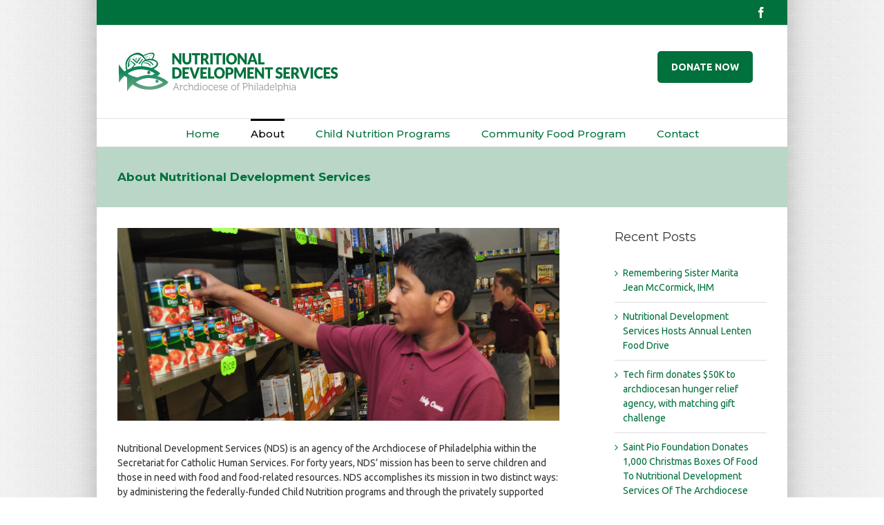

--- FILE ---
content_type: text/html; charset=UTF-8
request_url: https://nutritionaldevelopmentservices.org/about/
body_size: 46060
content:
<!DOCTYPE html>
<html class="" lang="en-US" prefix="og: http://ogp.me/ns# fb: http://ogp.me/ns/fb#">
<head>
	<meta http-equiv="X-UA-Compatible" content="IE=edge" />
	<meta http-equiv="Content-Type" content="text/html; charset=utf-8"/>
	<meta name="viewport" content="width=device-width, initial-scale=1" />
	<meta name='robots' content='index, follow, max-image-preview:large, max-snippet:-1, max-video-preview:-1' />
<!-- Jetpack Site Verification Tags -->

	<!-- This site is optimized with the Yoast SEO plugin v26.8 - https://yoast.com/product/yoast-seo-wordpress/ -->
	<title>About Nutritional Development Services - Nutritional Development Services</title>
	<link rel="canonical" href="https://nutritionaldevelopmentservices.org/about/" />
	<meta property="og:locale" content="en_US" />
	<meta property="og:type" content="article" />
	<meta property="og:title" content="About Nutritional Development Services - Nutritional Development Services" />
	<meta property="og:description" content="Nutritional Development Services (NDS) is an agency of the Archdiocese of Philadelphia within the Secretariat for Catholic Human Services. For forty years, NDS’ mission has been to serve children and those in need with food and food-related resources. NDS accomplishes its mission in two distinct ways: by administering the federally-funded Child Nutrition programs and through the privately supported Community Food Program. Mission Statement The mission of NDS is to provide meals, food assistance and additional support to organizations serving children and the poor as an extension of the service and mission of the Roman Catholic Archdiocese of Philadelphia. NDS Logo" />
	<meta property="og:url" content="https://nutritionaldevelopmentservices.org/about/" />
	<meta property="og:site_name" content="Nutritional Development Services" />
	<meta property="article:modified_time" content="2023-07-13T19:49:08+00:00" />
	<meta property="og:image" content="https://nutritionaldevelopmentservices.org/wp-content/uploads/2012/12/DSC_0370_edit1.jpg" />
	<meta property="og:image:width" content="4288" />
	<meta property="og:image:height" content="1872" />
	<meta property="og:image:type" content="image/jpeg" />
	<meta name="twitter:card" content="summary_large_image" />
	<meta name="twitter:label1" content="Est. reading time" />
	<meta name="twitter:data1" content="2 minutes" />
	<script type="application/ld+json" class="yoast-schema-graph">{"@context":"https://schema.org","@graph":[{"@type":"WebPage","@id":"https://nutritionaldevelopmentservices.org/about/","url":"https://nutritionaldevelopmentservices.org/about/","name":"About Nutritional Development Services - Nutritional Development Services","isPartOf":{"@id":"https://nutritionaldevelopmentservices.org/#website"},"primaryImageOfPage":{"@id":"https://nutritionaldevelopmentservices.org/about/#primaryimage"},"image":{"@id":"https://nutritionaldevelopmentservices.org/about/#primaryimage"},"thumbnailUrl":"https://i0.wp.com/nutritionaldevelopmentservices.org/wp-content/uploads/2012/12/DSC_0370_edit1.jpg?fit=4288%2C1872&ssl=1","datePublished":"2012-12-13T19:44:22+00:00","dateModified":"2023-07-13T19:49:08+00:00","breadcrumb":{"@id":"https://nutritionaldevelopmentservices.org/about/#breadcrumb"},"inLanguage":"en-US","potentialAction":[{"@type":"ReadAction","target":["https://nutritionaldevelopmentservices.org/about/"]}]},{"@type":"ImageObject","inLanguage":"en-US","@id":"https://nutritionaldevelopmentservices.org/about/#primaryimage","url":"https://i0.wp.com/nutritionaldevelopmentservices.org/wp-content/uploads/2012/12/DSC_0370_edit1.jpg?fit=4288%2C1872&ssl=1","contentUrl":"https://i0.wp.com/nutritionaldevelopmentservices.org/wp-content/uploads/2012/12/DSC_0370_edit1.jpg?fit=4288%2C1872&ssl=1","width":4288,"height":1872},{"@type":"BreadcrumbList","@id":"https://nutritionaldevelopmentservices.org/about/#breadcrumb","itemListElement":[{"@type":"ListItem","position":1,"name":"Home","item":"https://nutritionaldevelopmentservices.org/"},{"@type":"ListItem","position":2,"name":"About Nutritional Development Services"}]},{"@type":"WebSite","@id":"https://nutritionaldevelopmentservices.org/#website","url":"https://nutritionaldevelopmentservices.org/","name":"Nutritional Development Services","description":"","potentialAction":[{"@type":"SearchAction","target":{"@type":"EntryPoint","urlTemplate":"https://nutritionaldevelopmentservices.org/?s={search_term_string}"},"query-input":{"@type":"PropertyValueSpecification","valueRequired":true,"valueName":"search_term_string"}}],"inLanguage":"en-US"}]}</script>
	<!-- / Yoast SEO plugin. -->


<link rel='dns-prefetch' href='//nutritionaldevelopmentservices.org' />
<link rel='dns-prefetch' href='//stats.wp.com' />
<link rel='dns-prefetch' href='//fonts.googleapis.com' />
<link rel='dns-prefetch' href='//v0.wordpress.com' />
<link rel='preconnect' href='//i0.wp.com' />
<link rel="alternate" type="application/rss+xml" title="Nutritional Development Services &raquo; Feed" href="https://nutritionaldevelopmentservices.org/feed/" />
<link rel="alternate" type="application/rss+xml" title="Nutritional Development Services &raquo; Comments Feed" href="https://nutritionaldevelopmentservices.org/comments/feed/" />
			<link rel="shortcut icon" href="//nutritionaldevelopmentservices.org/wp-content/uploads/2013/05/favicon.ico" type="image/x-icon" />
		<link rel="alternate" title="oEmbed (JSON)" type="application/json+oembed" href="https://nutritionaldevelopmentservices.org/wp-json/oembed/1.0/embed?url=https%3A%2F%2Fnutritionaldevelopmentservices.org%2Fabout%2F" />
<link rel="alternate" title="oEmbed (XML)" type="text/xml+oembed" href="https://nutritionaldevelopmentservices.org/wp-json/oembed/1.0/embed?url=https%3A%2F%2Fnutritionaldevelopmentservices.org%2Fabout%2F&#038;format=xml" />

		<meta property="og:title" content="About Nutritional Development Services"/>
		<meta property="og:type" content="article"/>
		<meta property="og:url" content="https://nutritionaldevelopmentservices.org/about/"/>
		<meta property="og:site_name" content="Nutritional Development Services"/>
		<meta property="og:description" content="Nutritional Development Services (NDS) is an agency of the Archdiocese of Philadelphia within the Secretariat for Catholic Human Services. For forty years, NDS’ mission has been to serve children and those in need with food and food-related resources. NDS accomplishes its mission in two distinct ways: by administering the federally-funded Child Nutrition programs and through"/>

									<meta property="og:image" content="https://i0.wp.com/nutritionaldevelopmentservices.org/wp-content/uploads/2012/12/DSC_0370_edit1.jpg?fit=4288%2C1872&amp;ssl=1"/>
					<style id='wp-img-auto-sizes-contain-inline-css' type='text/css'>
img:is([sizes=auto i],[sizes^="auto," i]){contain-intrinsic-size:3000px 1500px}
/*# sourceURL=wp-img-auto-sizes-contain-inline-css */
</style>
<style id='wp-emoji-styles-inline-css' type='text/css'>

	img.wp-smiley, img.emoji {
		display: inline !important;
		border: none !important;
		box-shadow: none !important;
		height: 1em !important;
		width: 1em !important;
		margin: 0 0.07em !important;
		vertical-align: -0.1em !important;
		background: none !important;
		padding: 0 !important;
	}
/*# sourceURL=wp-emoji-styles-inline-css */
</style>
<style id='wp-block-library-inline-css' type='text/css'>
:root{--wp-block-synced-color:#7a00df;--wp-block-synced-color--rgb:122,0,223;--wp-bound-block-color:var(--wp-block-synced-color);--wp-editor-canvas-background:#ddd;--wp-admin-theme-color:#007cba;--wp-admin-theme-color--rgb:0,124,186;--wp-admin-theme-color-darker-10:#006ba1;--wp-admin-theme-color-darker-10--rgb:0,107,160.5;--wp-admin-theme-color-darker-20:#005a87;--wp-admin-theme-color-darker-20--rgb:0,90,135;--wp-admin-border-width-focus:2px}@media (min-resolution:192dpi){:root{--wp-admin-border-width-focus:1.5px}}.wp-element-button{cursor:pointer}:root .has-very-light-gray-background-color{background-color:#eee}:root .has-very-dark-gray-background-color{background-color:#313131}:root .has-very-light-gray-color{color:#eee}:root .has-very-dark-gray-color{color:#313131}:root .has-vivid-green-cyan-to-vivid-cyan-blue-gradient-background{background:linear-gradient(135deg,#00d084,#0693e3)}:root .has-purple-crush-gradient-background{background:linear-gradient(135deg,#34e2e4,#4721fb 50%,#ab1dfe)}:root .has-hazy-dawn-gradient-background{background:linear-gradient(135deg,#faaca8,#dad0ec)}:root .has-subdued-olive-gradient-background{background:linear-gradient(135deg,#fafae1,#67a671)}:root .has-atomic-cream-gradient-background{background:linear-gradient(135deg,#fdd79a,#004a59)}:root .has-nightshade-gradient-background{background:linear-gradient(135deg,#330968,#31cdcf)}:root .has-midnight-gradient-background{background:linear-gradient(135deg,#020381,#2874fc)}:root{--wp--preset--font-size--normal:16px;--wp--preset--font-size--huge:42px}.has-regular-font-size{font-size:1em}.has-larger-font-size{font-size:2.625em}.has-normal-font-size{font-size:var(--wp--preset--font-size--normal)}.has-huge-font-size{font-size:var(--wp--preset--font-size--huge)}.has-text-align-center{text-align:center}.has-text-align-left{text-align:left}.has-text-align-right{text-align:right}.has-fit-text{white-space:nowrap!important}#end-resizable-editor-section{display:none}.aligncenter{clear:both}.items-justified-left{justify-content:flex-start}.items-justified-center{justify-content:center}.items-justified-right{justify-content:flex-end}.items-justified-space-between{justify-content:space-between}.screen-reader-text{border:0;clip-path:inset(50%);height:1px;margin:-1px;overflow:hidden;padding:0;position:absolute;width:1px;word-wrap:normal!important}.screen-reader-text:focus{background-color:#ddd;clip-path:none;color:#444;display:block;font-size:1em;height:auto;left:5px;line-height:normal;padding:15px 23px 14px;text-decoration:none;top:5px;width:auto;z-index:100000}html :where(.has-border-color){border-style:solid}html :where([style*=border-top-color]){border-top-style:solid}html :where([style*=border-right-color]){border-right-style:solid}html :where([style*=border-bottom-color]){border-bottom-style:solid}html :where([style*=border-left-color]){border-left-style:solid}html :where([style*=border-width]){border-style:solid}html :where([style*=border-top-width]){border-top-style:solid}html :where([style*=border-right-width]){border-right-style:solid}html :where([style*=border-bottom-width]){border-bottom-style:solid}html :where([style*=border-left-width]){border-left-style:solid}html :where(img[class*=wp-image-]){height:auto;max-width:100%}:where(figure){margin:0 0 1em}html :where(.is-position-sticky){--wp-admin--admin-bar--position-offset:var(--wp-admin--admin-bar--height,0px)}@media screen and (max-width:600px){html :where(.is-position-sticky){--wp-admin--admin-bar--position-offset:0px}}

/*# sourceURL=wp-block-library-inline-css */
</style><style id='global-styles-inline-css' type='text/css'>
:root{--wp--preset--aspect-ratio--square: 1;--wp--preset--aspect-ratio--4-3: 4/3;--wp--preset--aspect-ratio--3-4: 3/4;--wp--preset--aspect-ratio--3-2: 3/2;--wp--preset--aspect-ratio--2-3: 2/3;--wp--preset--aspect-ratio--16-9: 16/9;--wp--preset--aspect-ratio--9-16: 9/16;--wp--preset--color--black: #000000;--wp--preset--color--cyan-bluish-gray: #abb8c3;--wp--preset--color--white: #ffffff;--wp--preset--color--pale-pink: #f78da7;--wp--preset--color--vivid-red: #cf2e2e;--wp--preset--color--luminous-vivid-orange: #ff6900;--wp--preset--color--luminous-vivid-amber: #fcb900;--wp--preset--color--light-green-cyan: #7bdcb5;--wp--preset--color--vivid-green-cyan: #00d084;--wp--preset--color--pale-cyan-blue: #8ed1fc;--wp--preset--color--vivid-cyan-blue: #0693e3;--wp--preset--color--vivid-purple: #9b51e0;--wp--preset--gradient--vivid-cyan-blue-to-vivid-purple: linear-gradient(135deg,rgb(6,147,227) 0%,rgb(155,81,224) 100%);--wp--preset--gradient--light-green-cyan-to-vivid-green-cyan: linear-gradient(135deg,rgb(122,220,180) 0%,rgb(0,208,130) 100%);--wp--preset--gradient--luminous-vivid-amber-to-luminous-vivid-orange: linear-gradient(135deg,rgb(252,185,0) 0%,rgb(255,105,0) 100%);--wp--preset--gradient--luminous-vivid-orange-to-vivid-red: linear-gradient(135deg,rgb(255,105,0) 0%,rgb(207,46,46) 100%);--wp--preset--gradient--very-light-gray-to-cyan-bluish-gray: linear-gradient(135deg,rgb(238,238,238) 0%,rgb(169,184,195) 100%);--wp--preset--gradient--cool-to-warm-spectrum: linear-gradient(135deg,rgb(74,234,220) 0%,rgb(151,120,209) 20%,rgb(207,42,186) 40%,rgb(238,44,130) 60%,rgb(251,105,98) 80%,rgb(254,248,76) 100%);--wp--preset--gradient--blush-light-purple: linear-gradient(135deg,rgb(255,206,236) 0%,rgb(152,150,240) 100%);--wp--preset--gradient--blush-bordeaux: linear-gradient(135deg,rgb(254,205,165) 0%,rgb(254,45,45) 50%,rgb(107,0,62) 100%);--wp--preset--gradient--luminous-dusk: linear-gradient(135deg,rgb(255,203,112) 0%,rgb(199,81,192) 50%,rgb(65,88,208) 100%);--wp--preset--gradient--pale-ocean: linear-gradient(135deg,rgb(255,245,203) 0%,rgb(182,227,212) 50%,rgb(51,167,181) 100%);--wp--preset--gradient--electric-grass: linear-gradient(135deg,rgb(202,248,128) 0%,rgb(113,206,126) 100%);--wp--preset--gradient--midnight: linear-gradient(135deg,rgb(2,3,129) 0%,rgb(40,116,252) 100%);--wp--preset--font-size--small: 13px;--wp--preset--font-size--medium: 20px;--wp--preset--font-size--large: 36px;--wp--preset--font-size--x-large: 42px;--wp--preset--spacing--20: 0.44rem;--wp--preset--spacing--30: 0.67rem;--wp--preset--spacing--40: 1rem;--wp--preset--spacing--50: 1.5rem;--wp--preset--spacing--60: 2.25rem;--wp--preset--spacing--70: 3.38rem;--wp--preset--spacing--80: 5.06rem;--wp--preset--shadow--natural: 6px 6px 9px rgba(0, 0, 0, 0.2);--wp--preset--shadow--deep: 12px 12px 50px rgba(0, 0, 0, 0.4);--wp--preset--shadow--sharp: 6px 6px 0px rgba(0, 0, 0, 0.2);--wp--preset--shadow--outlined: 6px 6px 0px -3px rgb(255, 255, 255), 6px 6px rgb(0, 0, 0);--wp--preset--shadow--crisp: 6px 6px 0px rgb(0, 0, 0);}:where(.is-layout-flex){gap: 0.5em;}:where(.is-layout-grid){gap: 0.5em;}body .is-layout-flex{display: flex;}.is-layout-flex{flex-wrap: wrap;align-items: center;}.is-layout-flex > :is(*, div){margin: 0;}body .is-layout-grid{display: grid;}.is-layout-grid > :is(*, div){margin: 0;}:where(.wp-block-columns.is-layout-flex){gap: 2em;}:where(.wp-block-columns.is-layout-grid){gap: 2em;}:where(.wp-block-post-template.is-layout-flex){gap: 1.25em;}:where(.wp-block-post-template.is-layout-grid){gap: 1.25em;}.has-black-color{color: var(--wp--preset--color--black) !important;}.has-cyan-bluish-gray-color{color: var(--wp--preset--color--cyan-bluish-gray) !important;}.has-white-color{color: var(--wp--preset--color--white) !important;}.has-pale-pink-color{color: var(--wp--preset--color--pale-pink) !important;}.has-vivid-red-color{color: var(--wp--preset--color--vivid-red) !important;}.has-luminous-vivid-orange-color{color: var(--wp--preset--color--luminous-vivid-orange) !important;}.has-luminous-vivid-amber-color{color: var(--wp--preset--color--luminous-vivid-amber) !important;}.has-light-green-cyan-color{color: var(--wp--preset--color--light-green-cyan) !important;}.has-vivid-green-cyan-color{color: var(--wp--preset--color--vivid-green-cyan) !important;}.has-pale-cyan-blue-color{color: var(--wp--preset--color--pale-cyan-blue) !important;}.has-vivid-cyan-blue-color{color: var(--wp--preset--color--vivid-cyan-blue) !important;}.has-vivid-purple-color{color: var(--wp--preset--color--vivid-purple) !important;}.has-black-background-color{background-color: var(--wp--preset--color--black) !important;}.has-cyan-bluish-gray-background-color{background-color: var(--wp--preset--color--cyan-bluish-gray) !important;}.has-white-background-color{background-color: var(--wp--preset--color--white) !important;}.has-pale-pink-background-color{background-color: var(--wp--preset--color--pale-pink) !important;}.has-vivid-red-background-color{background-color: var(--wp--preset--color--vivid-red) !important;}.has-luminous-vivid-orange-background-color{background-color: var(--wp--preset--color--luminous-vivid-orange) !important;}.has-luminous-vivid-amber-background-color{background-color: var(--wp--preset--color--luminous-vivid-amber) !important;}.has-light-green-cyan-background-color{background-color: var(--wp--preset--color--light-green-cyan) !important;}.has-vivid-green-cyan-background-color{background-color: var(--wp--preset--color--vivid-green-cyan) !important;}.has-pale-cyan-blue-background-color{background-color: var(--wp--preset--color--pale-cyan-blue) !important;}.has-vivid-cyan-blue-background-color{background-color: var(--wp--preset--color--vivid-cyan-blue) !important;}.has-vivid-purple-background-color{background-color: var(--wp--preset--color--vivid-purple) !important;}.has-black-border-color{border-color: var(--wp--preset--color--black) !important;}.has-cyan-bluish-gray-border-color{border-color: var(--wp--preset--color--cyan-bluish-gray) !important;}.has-white-border-color{border-color: var(--wp--preset--color--white) !important;}.has-pale-pink-border-color{border-color: var(--wp--preset--color--pale-pink) !important;}.has-vivid-red-border-color{border-color: var(--wp--preset--color--vivid-red) !important;}.has-luminous-vivid-orange-border-color{border-color: var(--wp--preset--color--luminous-vivid-orange) !important;}.has-luminous-vivid-amber-border-color{border-color: var(--wp--preset--color--luminous-vivid-amber) !important;}.has-light-green-cyan-border-color{border-color: var(--wp--preset--color--light-green-cyan) !important;}.has-vivid-green-cyan-border-color{border-color: var(--wp--preset--color--vivid-green-cyan) !important;}.has-pale-cyan-blue-border-color{border-color: var(--wp--preset--color--pale-cyan-blue) !important;}.has-vivid-cyan-blue-border-color{border-color: var(--wp--preset--color--vivid-cyan-blue) !important;}.has-vivid-purple-border-color{border-color: var(--wp--preset--color--vivid-purple) !important;}.has-vivid-cyan-blue-to-vivid-purple-gradient-background{background: var(--wp--preset--gradient--vivid-cyan-blue-to-vivid-purple) !important;}.has-light-green-cyan-to-vivid-green-cyan-gradient-background{background: var(--wp--preset--gradient--light-green-cyan-to-vivid-green-cyan) !important;}.has-luminous-vivid-amber-to-luminous-vivid-orange-gradient-background{background: var(--wp--preset--gradient--luminous-vivid-amber-to-luminous-vivid-orange) !important;}.has-luminous-vivid-orange-to-vivid-red-gradient-background{background: var(--wp--preset--gradient--luminous-vivid-orange-to-vivid-red) !important;}.has-very-light-gray-to-cyan-bluish-gray-gradient-background{background: var(--wp--preset--gradient--very-light-gray-to-cyan-bluish-gray) !important;}.has-cool-to-warm-spectrum-gradient-background{background: var(--wp--preset--gradient--cool-to-warm-spectrum) !important;}.has-blush-light-purple-gradient-background{background: var(--wp--preset--gradient--blush-light-purple) !important;}.has-blush-bordeaux-gradient-background{background: var(--wp--preset--gradient--blush-bordeaux) !important;}.has-luminous-dusk-gradient-background{background: var(--wp--preset--gradient--luminous-dusk) !important;}.has-pale-ocean-gradient-background{background: var(--wp--preset--gradient--pale-ocean) !important;}.has-electric-grass-gradient-background{background: var(--wp--preset--gradient--electric-grass) !important;}.has-midnight-gradient-background{background: var(--wp--preset--gradient--midnight) !important;}.has-small-font-size{font-size: var(--wp--preset--font-size--small) !important;}.has-medium-font-size{font-size: var(--wp--preset--font-size--medium) !important;}.has-large-font-size{font-size: var(--wp--preset--font-size--large) !important;}.has-x-large-font-size{font-size: var(--wp--preset--font-size--x-large) !important;}
/*# sourceURL=global-styles-inline-css */
</style>

<style id='classic-theme-styles-inline-css' type='text/css'>
/*! This file is auto-generated */
.wp-block-button__link{color:#fff;background-color:#32373c;border-radius:9999px;box-shadow:none;text-decoration:none;padding:calc(.667em + 2px) calc(1.333em + 2px);font-size:1.125em}.wp-block-file__button{background:#32373c;color:#fff;text-decoration:none}
/*# sourceURL=/wp-includes/css/classic-themes.min.css */
</style>
<link rel='stylesheet' id='essential-grid-plugin-settings-css' href='https://nutritionaldevelopmentservices.org/wp-content/plugins/essential-gridjan07/public/assets/css/settings.css?ver=2.1.0.2' type='text/css' media='all' />
<link rel='stylesheet' id='tp-open-sans-css' href='https://fonts.googleapis.com/css?family=Open+Sans%3A300%2C400%2C600%2C700%2C800&#038;ver=703bc9746c2712d8676f71623ab97f04' type='text/css' media='all' />
<link rel='stylesheet' id='tp-raleway-css' href='https://fonts.googleapis.com/css?family=Raleway%3A100%2C200%2C300%2C400%2C500%2C600%2C700%2C800%2C900&#038;ver=703bc9746c2712d8676f71623ab97f04' type='text/css' media='all' />
<link rel='stylesheet' id='tp-droid-serif-css' href='https://fonts.googleapis.com/css?family=Droid+Serif%3A400%2C700&#038;ver=703bc9746c2712d8676f71623ab97f04' type='text/css' media='all' />
<link rel='stylesheet' id='tp-montserrat-css' href='https://fonts.googleapis.com/css?family=Montserrat%3A500%2C600%2C700%2C800%2C900&#038;ver=703bc9746c2712d8676f71623ab97f04' type='text/css' media='all' />
<link rel='stylesheet' id='tp-ubuntu-css' href='https://fonts.googleapis.com/css?family=Ubuntu%3A400%2C500%2C700&#038;ver=703bc9746c2712d8676f71623ab97f04' type='text/css' media='all' />
<link rel='stylesheet' id='fusion-core-style-css' href='https://nutritionaldevelopmentservices.org/wp-content/plugins/fusion-core/css/style.min.css?ver=703bc9746c2712d8676f71623ab97f04' type='text/css' media='all' />
<link rel='stylesheet' id='avada-stylesheet-css' href='https://nutritionaldevelopmentservices.org/wp-content/themes/Avada51-March15-2017/assets/css/style.min.css?ver=5.1.1' type='text/css' media='all' />
<link rel='stylesheet' id='fusion-font-awesome-css' href='https://nutritionaldevelopmentservices.org/wp-content/plugins/fusion-builder/inc/fusion-library/assets/fonts/fontawesome/font-awesome.css?ver=5.1.1' type='text/css' media='all' />
<link rel='stylesheet' id='fusion-builder-shortcodes-css' href='https://nutritionaldevelopmentservices.org/wp-content/plugins/fusion-builder/css/fusion-shortcodes.min.css?ver=1.1.1' type='text/css' media='all' />
<link rel='stylesheet' id='fusion-builder-animations-css' href='https://nutritionaldevelopmentservices.org/wp-content/plugins/fusion-builder/animations.css?ver=1.1.1' type='text/css' media='all' />
<link rel='stylesheet' id='fusion-builder-ilightbox-css' href='https://nutritionaldevelopmentservices.org/wp-content/plugins/fusion-builder/ilightbox.css?ver=1.1.1' type='text/css' media='all' />
<link rel='stylesheet' id='fusion-dynamic-css-css' href='//nutritionaldevelopmentservices.org/wp-content/uploads/fusion-styles/fusion-1263.css?timestamp=1769012792&#038;ver=703bc9746c2712d8676f71623ab97f04' type='text/css' media='all' />
<link rel='stylesheet' id='avada_google_fonts-css' href='https://fonts.googleapis.com/css?family=Antic+Slab%3A400%7CMontserrat%3A500%2C700%2C400%7CUbuntu%3A400%2C&#038;subset=latin' type='text/css' media='all' />
<script type="text/javascript" src="https://nutritionaldevelopmentservices.org/wp-includes/js/jquery/jquery.min.js?ver=3.7.1" id="jquery-core-js"></script>
<script type="text/javascript" src="https://nutritionaldevelopmentservices.org/wp-includes/js/jquery/jquery-migrate.min.js?ver=3.4.1" id="jquery-migrate-js"></script>
<link rel="https://api.w.org/" href="https://nutritionaldevelopmentservices.org/wp-json/" /><link rel="alternate" title="JSON" type="application/json" href="https://nutritionaldevelopmentservices.org/wp-json/wp/v2/pages/1263" /><link rel="EditURI" type="application/rsd+xml" title="RSD" href="https://nutritionaldevelopmentservices.org/xmlrpc.php?rsd" />

<link rel='shortlink' href='https://wp.me/P2THcB-kn' />
	<style>img#wpstats{display:none}</style>
		
		
	<script type="text/javascript">
		var doc = document.documentElement;
		doc.setAttribute('data-useragent', navigator.userAgent);
	</script>

	<script>
  (function(i,s,o,g,r,a,m){i['GoogleAnalyticsObject']=r;i[r]=i[r]||function(){
  (i[r].q=i[r].q||[]).push(arguments)},i[r].l=1*new Date();a=s.createElement(o),
  m=s.getElementsByTagName(o)[0];a.async=1;a.src=g;m.parentNode.insertBefore(a,m)
  })(window,document,'script','//www.google-analytics.com/analytics.js','ga');

  ga('create', 'UA-5549894-29', 'nutritionaldevelopmentservices.org');
  ga('send', 'pageview');

</script></head>

<body class="wp-singular page-template-default page page-id-1263 page-parent wp-theme-Avada51-March15-2017 fusion-image-hovers fusion-body mobile-logo-pos-left layout-boxed-mode has-sidebar fusion-top-header menu-text-align-center mobile-menu-design-modern fusion-show-pagination-text">
				<div id="wrapper" class="">
		
				
		<div id="home" style="position:relative;top:1px;"></div>
				
		
			<header class="fusion-header-wrapper">
				<div class="fusion-header-v5 fusion-logo-left fusion-sticky-menu- fusion-sticky-logo- fusion-mobile-logo- fusion-mobile-menu-design-modern fusion-sticky-menu-only fusion-header-menu-align-center">
					
<div class="fusion-secondary-header">
	<div class="fusion-row">
							<div class="fusion-alignright">
			<div class="fusion-social-links-header"><div class="fusion-social-networks"><div class="fusion-social-networks-wrapper"><a  class="fusion-social-network-icon fusion-tooltip fusion-facebook fusion-icon-facebook" style="color:#ffffff;" href="https://www.facebook.com/NdsSchoolLunchProgram" target="_blank" rel="noopener noreferrer" data-placement="bottom" data-title="Facebook" data-toggle="tooltip" title="Facebook"><span class="screen-reader-text">Facebook</span></a></div></div></div>			</div>
			</div>
</div>
<div class="fusion-header-sticky-height"></div>
<div class="fusion-sticky-header-wrapper"> <!-- start fusion sticky header wrapper -->
	<div class="fusion-header">
		<div class="fusion-row">
			<div class="fusion-logo" data-margin-top="31px" data-margin-bottom="31px" data-margin-left="0px" data-margin-right="0px">
				<a class="fusion-logo-link" href="https://nutritionaldevelopmentservices.org/">
						<img src="//nutritionaldevelopmentservices.org/wp-content/uploads/2013/04/NDS_Logos_Horizontal-01.png" width="375" height="72" alt="Nutritional Development Services" class="fusion-logo-1x fusion-standard-logo" />

															<img src="//nutritionaldevelopmentservices.org/wp-content/uploads/2013/04/NDS_Logos_Horizontal-04.png" width="375" height="72" alt="Nutritional Development Services" style="max-height: 72px; height: auto;" class="fusion-standard-logo fusion-logo-2x" />
			
			<!-- mobile logo -->
			
			<!-- sticky header logo -->
					</a>
		</div>					<div class="fusion-mobile-menu-icons">
							<a href="#" class="fusion-icon fusion-icon-bars"></a>
		
		
			</div>
		</div>
	</div>
	<div class="fusion-secondary-main-menu">
		<div class="fusion-row">
			<nav class="fusion-main-menu" aria-label="Main Menu"><ul role="menubar" id="menu-main-navigation" class="fusion-menu"><li role="menuitem"  id="menu-item-1469"  class="menu-item menu-item-type-post_type menu-item-object-page menu-item-home menu-item-1469"  ><a  href="https://nutritionaldevelopmentservices.org/"><span class="menu-text">Home</span></a></li><li role="menuitem"  id="menu-item-1375"  class="menu-item menu-item-type-custom menu-item-object-custom current-menu-ancestor current-menu-parent menu-item-has-children menu-item-1375 fusion-dropdown-menu"  ><a ><span class="menu-text">About</span></a><ul role="menu" class="sub-menu"><li role="menuitem"  id="menu-item-1271"  class="menu-item menu-item-type-post_type menu-item-object-page current-menu-item page_item page-item-1263 current_page_item menu-item-1271 fusion-dropdown-submenu"  ><a  href="https://nutritionaldevelopmentservices.org/about/"><span class=""><span class="">Our Mission</span></a></li><li role="menuitem"  id="menu-item-1378"  class="menu-item menu-item-type-post_type menu-item-object-page menu-item-1378 fusion-dropdown-submenu"  ><a  href="https://nutritionaldevelopmentservices.org/history/"><span class=""><span class="">Our History</span></a></li><li role="menuitem"  id="menu-item-1346"  class="menu-item menu-item-type-post_type menu-item-object-page menu-item-1346 fusion-dropdown-submenu"  ><a  href="https://nutritionaldevelopmentservices.org/staff/"><span class=""><span class="">Staff &#038; Board</span></a></li></ul></li><li role="menuitem"  id="menu-item-1278"  class="menu-item menu-item-type-custom menu-item-object-custom menu-item-1278"  ><a  href="http://healthymealsforchildren.org"><span class="menu-text">Child Nutrition Programs</span></a></li><li role="menuitem"  id="menu-item-1279"  class="menu-item menu-item-type-custom menu-item-object-custom menu-item-1279"  ><a  href="http://communityfoodprogram.org"><span class="menu-text">Community Food Program</span></a></li><li role="menuitem"  id="menu-item-3370"  class="menu-item menu-item-type-post_type menu-item-object-page menu-item-3370"  ><a  href="https://nutritionaldevelopmentservices.org/contact-us/"><span class="menu-text">Contact</span></a></li></ul></nav>

<nav class="fusion-mobile-nav-holder"></nav>

					</div>
	</div>
</div> <!-- end fusion sticky header wrapper -->
				</div>
				<div class="fusion-clearfix"></div>
			</header>
					
		<div id="sliders-container">
					</div>
						
					<div class="fusion-page-title-bar fusion-page-title-bar-search fusion-page-title-bar-left">
	<div class="fusion-page-title-row">
		<div class="fusion-page-title-wrapper">
			<div class="fusion-page-title-captions">

																			<h1 class="">About Nutritional Development Services</h1>

									
				
			</div>

												<div class="fusion-page-title-secondary">
	<div class="search-table">
		<div class="search-field">
			
		</div>
		<div class="search-button">
			
		</div>
	</div>

</div>
							
		</div>
	</div>
</div>
		
		
		
						<div id="main" role="main" class="clearfix " style="">
			<div class="fusion-row" style="">
<div id="content" style="float: left;">
			<div id="post-1263" class="post-1263 page type-page status-publish has-post-thumbnail hentry">
																					<div class="fusion-flexslider flexslider post-slideshow">
							<ul class="slides">
																																																				<li>
										<a href="https://i0.wp.com/nutritionaldevelopmentservices.org/wp-content/uploads/2012/12/DSC_0370_edit1.jpg?fit=4288%2C1872&ssl=1" data-rel="iLightbox[gallery1263]" title="" data-title="DSC_0370_edit1" data-caption="">
											<img src="https://i0.wp.com/nutritionaldevelopmentservices.org/wp-content/uploads/2012/12/DSC_0370_edit1.jpg?fit=4288%2C1872&ssl=1" alt="" role="presentation" />
										</a>
									</li>
																																																																																																																																																																											</ul>
						</div>
												
			<div class="post-content">
				<p>Nutritional Development Services (NDS) is an agency of the Archdiocese of Philadelphia within the Secretariat for Catholic Human Services. For forty years, NDS’ mission has been to serve children and those in need with food and food-related resources. NDS accomplishes its mission in two distinct ways: by administering the federally-funded Child Nutrition programs and through the privately supported Community Food Program.</p>
<h2>Mission Statement</h2>
<p>The mission of NDS is to provide meals, food assistance and additional support to organizations serving children and the poor as an extension of the service and mission of the Roman Catholic Archdiocese of Philadelphia.</p>
<h2>NDS Logo</h2>
<div  class="fusion-fullwidth fullwidth-box fusion-blend-mode hundred-percent-fullwidth"  style='background-color: rgba(255,255,255,0);background-position: center center;background-repeat: no-repeat;padding-top:0px;padding-right:0px;padding-bottom:0px;padding-left:0px;'><div class="fusion-builder-row fusion-row "><div  class="fusion-layout-column fusion_builder_column fusion_builder_column_2_3  fusion-two-third fusion-column-first 2_3"  style='margin-top:0px;margin-bottom:20px;width:66.66%;width:calc(66.66% - ( ( 4% ) * 0.6666 ) );margin-right: 4%;'>
					<div class="fusion-column-wrapper" style="background-position:left top;background-repeat:no-repeat;-webkit-background-size:cover;-moz-background-size:cover;-o-background-size:cover;background-size:cover;"  data-bg-url="">
						The <strong>Nutritional Development Services</strong> logo is a reminder to us of the Gospel story of the miracle of the loaves and the fishes. Jesus is teaching the crowds at length and when it gets late the disciples ask him to send the crowd away so that people can buy themselves some food.   Jesus directs the disciples to give the crowd food themselves.   The disciples complain that they do not have nearly enough food for so many.   Jesus tells them to go and see what they do have.  They bring it to him and with it he feeds the five thousand.</p>
<p>Nutritional Development Services actualizes this story through its daily activities.  By providing healthy meals to children in schools, child care centers, after-school programs, and summer programs, children are nourished physically.  Through the Community Food Program, parishes, schools and other community groups share with families, senior citizens and others who need to have assistance in receiving their daily bread.<span style="text-align: center;"><div class="fusion-clearfix"></div>

					</div>
				</div><div  class="fusion-layout-column fusion_builder_column fusion_builder_column_1_3  fusion-one-third fusion-column-last 1_3"  style='margin-top:0px;margin-bottom:20px;width:33.33%;width:calc(33.33% - ( ( 4% ) * 0.3333 ) );'>
					<div class="fusion-column-wrapper" style="background-position:left top;background-repeat:no-repeat;-webkit-background-size:cover;-moz-background-size:cover;-o-background-size:cover;background-size:cover;"  data-bg-url="">
						</span></p>
<p style="text-align: center;"><img data-recalc-dims="1" fetchpriority="high" decoding="async" class="aligncenter  wp-image-1495" alt="NDS_Logos_VerticalGradient-Green" src="https://i0.wp.com/nutritionaldevelopmentservices.org/wp-content/uploads/2012/12/NDS_Logos_VerticalGradient-Green.png?resize=240%2C240&#038;ssl=1" width="240" height="240" srcset="https://i0.wp.com/nutritionaldevelopmentservices.org/wp-content/uploads/2012/12/NDS_Logos_VerticalGradient-Green.png?resize=66%2C66&amp;ssl=1 66w, https://i0.wp.com/nutritionaldevelopmentservices.org/wp-content/uploads/2012/12/NDS_Logos_VerticalGradient-Green.png?resize=150%2C150&amp;ssl=1 150w, https://i0.wp.com/nutritionaldevelopmentservices.org/wp-content/uploads/2012/12/NDS_Logos_VerticalGradient-Green.png?resize=300%2C300&amp;ssl=1 300w, https://i0.wp.com/nutritionaldevelopmentservices.org/wp-content/uploads/2012/12/NDS_Logos_VerticalGradient-Green.png?resize=1024%2C1024&amp;ssl=1 1024w, https://i0.wp.com/nutritionaldevelopmentservices.org/wp-content/uploads/2012/12/NDS_Logos_VerticalGradient-Green.png?w=1250&amp;ssl=1 1250w" sizes="(max-width: 240px) 100vw, 240px" /><div class="fusion-clearfix"></div>

					</div>
				</div>
</div></div>
							</div>
																					</div>
		</div>
<div id="sidebar" role="complementary" class="sidebar fusion-widget-area fusion-content-widget-area" style="float: right;">
						
			
		<div id="recent-posts-2" class="widget widget_recent_entries">
		<div class="heading"><h4 class="widget-title">Recent Posts</h4></div>
		<ul>
											<li>
					<a href="https://nutritionaldevelopmentservices.org/remembering-sister-marita-jean-mccormick-ihm/">Remembering Sister Marita Jean McCormick, IHM</a>
									</li>
											<li>
					<a href="https://nutritionaldevelopmentservices.org/nutritional-development-services-hosts-annual-lenten-food-drive/">Nutritional Development Services Hosts Annual Lenten Food Drive</a>
									</li>
											<li>
					<a href="https://nutritionaldevelopmentservices.org/tech-firm-donates-50k-to-archdiocesan-hunger-relief-agency-with-matching-gift-challenge/">Tech firm donates $50K to archdiocesan hunger relief agency, with matching gift challenge</a>
									</li>
											<li>
					<a href="https://nutritionaldevelopmentservices.org/saint-pio-foundation-donates-1000-christmas-boxes-of-food-to-nutritional-development-services-of-the-archdiocese-of-philadelphia/">Saint Pio Foundation Donates 1,000 Christmas Boxes Of Food To Nutritional Development Services Of The Archdiocese Of Philadelphia</a>
									</li>
											<li>
					<a href="https://nutritionaldevelopmentservices.org/wsfs-bank-partners-with-nutritional-development-services-an-agency-of-the-archdiocese-of-philadelphia-to-help-our-neighbors-in-need-this-holiday-season/">WSFS Bank Partners With Nutritional Development Services, An Agency Of The Archdiocese Of Philadelphia, To Help Our Neighbors In Need This Holiday Season</a>
									</li>
					</ul>

		</div><div id="contact_info-widget-2" class="widget contact_info"><div class="heading"><h4 class="widget-title">Contact Information</h4></div>
		<div class="contact-info-container">
							<p class="address">Nutritional Development Services<br>Archdiocese of Philadelphia<br>222 North 17th Street<br>Philadelphia, PA 19103</p>
			
							<p class="phone">Phone: 215.895.3470</p>
			
			
							<p class="fax">Fax: 215.895.0830</p>
			
							<p class="email">Email: <a href="mailto:&#105;nf&#111;&#064;&#110;d&#115;a&#114;c&#104;&#046;&#111;&#114;&#103;">info@ndsarch.org</a></p>
			
					</div>
		</div>	</div>
					
				</div>  <!-- fusion-row -->
			</div>  <!-- #main -->
			
			
			
			
										
				<div class="fusion-footer">

																
						<footer role="contentinfo" class="fusion-footer-widget-area fusion-widget-area">
							<div class="fusion-row">
								<div class="fusion-columns fusion-columns-4 fusion-widget-area">
									
																																							<div class="fusion-column col-lg-3 col-md-3 col-sm-3">
																							</div>
																																								<div class="fusion-column col-lg-3 col-md-3 col-sm-3">
																							</div>
																																								<div class="fusion-column col-lg-3 col-md-3 col-sm-3">
																							</div>
																																								<div class="fusion-column fusion-column-last col-lg-3 col-md-3 col-sm-3">
																							</div>
																																																									
									<div class="fusion-clearfix"></div>
								</div> <!-- fusion-columns -->
							</div> <!-- fusion-row -->
						</footer> <!-- fusion-footer-widget-area -->
					
																
						<footer id="footer" class="fusion-footer-copyright-area fusion-footer-copyright-center">
							<div class="fusion-row">
								<div class="fusion-copyright-content">

									<div class="fusion-copyright-notice">
		<div>
				222 North 17th Street Philadelphia, PA 19103 | 215-895-3470<br><br>
Copyright <script>document.write(new Date().getFullYear());</script> Nutritional Development Services <br><a href="http://www.gillespiegroup.com" target=_blank">DESIGNED BY <span style="text-decoration:underline;font-weight:bold;">GILLESPIE GROUP</span> | <span style="letter-spacing: 0.2em;">BE BIG SOMEWHERE</span></a>	</div>
</div>
									<p style="margin-top:0"><a style="color:#FFF; text-decoration:underline" target="_blank" href="http://eepurl.com/ip4zqw">Keep up-to-date with our news, events, and announcements here</a></p>

								</div> <!-- fusion-fusion-copyright-content -->
							</div> <!-- fusion-row -->
						</footer> <!-- #footer -->
														</div> <!-- fusion-footer -->
					</div> <!-- wrapper -->

								<a class="fusion-one-page-text-link fusion-page-load-link"></a>

		<script type="speculationrules">
{"prefetch":[{"source":"document","where":{"and":[{"href_matches":"/*"},{"not":{"href_matches":["/wp-*.php","/wp-admin/*","/wp-content/uploads/*","/wp-content/*","/wp-content/plugins/*","/wp-content/themes/Avada51-March15-2017/*","/*\\?(.+)"]}},{"not":{"selector_matches":"a[rel~=\"nofollow\"]"}},{"not":{"selector_matches":".no-prefetch, .no-prefetch a"}}]},"eagerness":"conservative"}]}
</script>
<script type="text/javascript" src="https://nutritionaldevelopmentservices.org/wp-content/plugins/page-links-to/dist/new-tab.js?ver=3.3.7" id="page-links-to-js"></script>
<script type="text/javascript" src="//nutritionaldevelopmentservices.org/wp-content/uploads/fusion-scripts/9a3e6dc5b6558c5e59a13be3b9df865f.js?timestamp=1769126490" id="fusion-scripts-js"></script>
<script type="text/javascript" id="jetpack-stats-js-before">
/* <![CDATA[ */
_stq = window._stq || [];
_stq.push([ "view", {"v":"ext","blog":"42826785","post":"1263","tz":"-5","srv":"nutritionaldevelopmentservices.org","j":"1:15.4"} ]);
_stq.push([ "clickTrackerInit", "42826785", "1263" ]);
//# sourceURL=jetpack-stats-js-before
/* ]]> */
</script>
<script type="text/javascript" src="https://stats.wp.com/e-202604.js" id="jetpack-stats-js" defer="defer" data-wp-strategy="defer"></script>
<script id="wp-emoji-settings" type="application/json">
{"baseUrl":"https://s.w.org/images/core/emoji/17.0.2/72x72/","ext":".png","svgUrl":"https://s.w.org/images/core/emoji/17.0.2/svg/","svgExt":".svg","source":{"concatemoji":"https://nutritionaldevelopmentservices.org/wp-includes/js/wp-emoji-release.min.js?ver=703bc9746c2712d8676f71623ab97f04"}}
</script>
<script type="module">
/* <![CDATA[ */
/*! This file is auto-generated */
const a=JSON.parse(document.getElementById("wp-emoji-settings").textContent),o=(window._wpemojiSettings=a,"wpEmojiSettingsSupports"),s=["flag","emoji"];function i(e){try{var t={supportTests:e,timestamp:(new Date).valueOf()};sessionStorage.setItem(o,JSON.stringify(t))}catch(e){}}function c(e,t,n){e.clearRect(0,0,e.canvas.width,e.canvas.height),e.fillText(t,0,0);t=new Uint32Array(e.getImageData(0,0,e.canvas.width,e.canvas.height).data);e.clearRect(0,0,e.canvas.width,e.canvas.height),e.fillText(n,0,0);const a=new Uint32Array(e.getImageData(0,0,e.canvas.width,e.canvas.height).data);return t.every((e,t)=>e===a[t])}function p(e,t){e.clearRect(0,0,e.canvas.width,e.canvas.height),e.fillText(t,0,0);var n=e.getImageData(16,16,1,1);for(let e=0;e<n.data.length;e++)if(0!==n.data[e])return!1;return!0}function u(e,t,n,a){switch(t){case"flag":return n(e,"\ud83c\udff3\ufe0f\u200d\u26a7\ufe0f","\ud83c\udff3\ufe0f\u200b\u26a7\ufe0f")?!1:!n(e,"\ud83c\udde8\ud83c\uddf6","\ud83c\udde8\u200b\ud83c\uddf6")&&!n(e,"\ud83c\udff4\udb40\udc67\udb40\udc62\udb40\udc65\udb40\udc6e\udb40\udc67\udb40\udc7f","\ud83c\udff4\u200b\udb40\udc67\u200b\udb40\udc62\u200b\udb40\udc65\u200b\udb40\udc6e\u200b\udb40\udc67\u200b\udb40\udc7f");case"emoji":return!a(e,"\ud83e\u1fac8")}return!1}function f(e,t,n,a){let r;const o=(r="undefined"!=typeof WorkerGlobalScope&&self instanceof WorkerGlobalScope?new OffscreenCanvas(300,150):document.createElement("canvas")).getContext("2d",{willReadFrequently:!0}),s=(o.textBaseline="top",o.font="600 32px Arial",{});return e.forEach(e=>{s[e]=t(o,e,n,a)}),s}function r(e){var t=document.createElement("script");t.src=e,t.defer=!0,document.head.appendChild(t)}a.supports={everything:!0,everythingExceptFlag:!0},new Promise(t=>{let n=function(){try{var e=JSON.parse(sessionStorage.getItem(o));if("object"==typeof e&&"number"==typeof e.timestamp&&(new Date).valueOf()<e.timestamp+604800&&"object"==typeof e.supportTests)return e.supportTests}catch(e){}return null}();if(!n){if("undefined"!=typeof Worker&&"undefined"!=typeof OffscreenCanvas&&"undefined"!=typeof URL&&URL.createObjectURL&&"undefined"!=typeof Blob)try{var e="postMessage("+f.toString()+"("+[JSON.stringify(s),u.toString(),c.toString(),p.toString()].join(",")+"));",a=new Blob([e],{type:"text/javascript"});const r=new Worker(URL.createObjectURL(a),{name:"wpTestEmojiSupports"});return void(r.onmessage=e=>{i(n=e.data),r.terminate(),t(n)})}catch(e){}i(n=f(s,u,c,p))}t(n)}).then(e=>{for(const n in e)a.supports[n]=e[n],a.supports.everything=a.supports.everything&&a.supports[n],"flag"!==n&&(a.supports.everythingExceptFlag=a.supports.everythingExceptFlag&&a.supports[n]);var t;a.supports.everythingExceptFlag=a.supports.everythingExceptFlag&&!a.supports.flag,a.supports.everything||((t=a.source||{}).concatemoji?r(t.concatemoji):t.wpemoji&&t.twemoji&&(r(t.twemoji),r(t.wpemoji)))});
//# sourceURL=https://nutritionaldevelopmentservices.org/wp-includes/js/wp-emoji-loader.min.js
/* ]]> */
</script>

<script type="text/javascript">
	

// Select the first div within .fusion-copyright-notice
var firstDiv = document.querySelector('.fusion-copyright-notice > div');
if(firstDiv){
var divContent = firstDiv.innerHTML;
var brIndex = divContent.indexOf('<br>');
var spanContent = divContent.substring(0, brIndex);
var spanElement = document.createElement('p');
spanElement.style.fontSize = '150%';
spanElement.innerHTML = spanContent;
// Replace the content of the first div with the span element
firstDiv.innerHTML = '';
firstDiv.appendChild(spanElement);
}
	
	
jQuery( document ).ready(function() {
	var slideshow = jQuery('div.ndsslideshow')[0];
	jQuery(slideshow).find("div:gt(0)").hide();	
	setInterval(function() { 
		jQuery(slideshow).find('div:first')
			.fadeOut(2000)
			.next()
			.fadeIn(2000)
			.end()
			.appendTo(slideshow);
	},  4500);
});
	
	
	
if (jQuery(window).width() < 780) {
jQuery(".fusion-header-wrapper").append("<div style='text-align: center;'><a href='https://nutritionaldevelopmentservices.org/donate/' style='background: #00703c;color: #FFF;padding: 15px 20px;border-radius: 5px;font-weight: bold;'>DONATE NOW</a></div>");
} else {
jQuery(".fusion-header>div").append("<div style='position: absolute;right: 20px;top: 50px;'><a href='https://nutritionaldevelopmentservices.org/donate' style='background: #00703c;color: #FFF;padding: 15px 20px;border-radius: 5px;font-weight: bold;'>DONATE NOW</a></div>");
}
	
</script>

			</body>
</html>


--- FILE ---
content_type: text/plain
request_url: https://www.google-analytics.com/j/collect?v=1&_v=j102&a=1693901266&t=pageview&_s=1&dl=https%3A%2F%2Fnutritionaldevelopmentservices.org%2Fabout%2F&ul=en-us%40posix&dt=About%20Nutritional%20Development%20Services%20-%20Nutritional%20Development%20Services&sr=1280x720&vp=1280x720&_u=IEBAAAABAAAAACAAI~&jid=1779802003&gjid=2097489383&cid=1100160983.1769155726&tid=UA-5549894-29&_gid=1290751266.1769155726&_r=1&_slc=1&z=1763162613
body_size: -456
content:
2,cG-SN6W0N4TEH